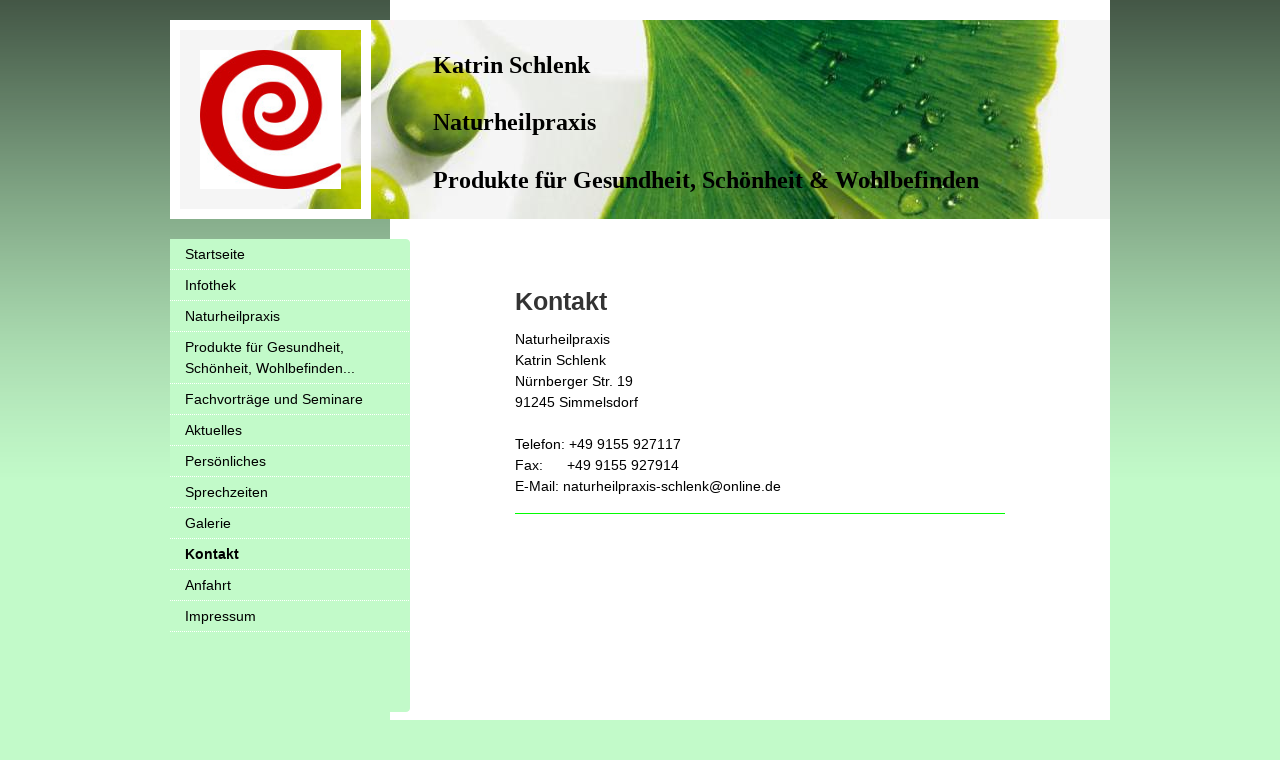

--- FILE ---
content_type: text/html; charset=UTF-8
request_url: https://www.naturheilpraxis-schlenk.de/kontakt/
body_size: 4163
content:
<!DOCTYPE html>
<html lang="de"  ><head prefix="og: http://ogp.me/ns# fb: http://ogp.me/ns/fb# business: http://ogp.me/ns/business#">
    <meta http-equiv="Content-Type" content="text/html; charset=utf-8"/>
    <meta name="generator" content="IONOS MyWebsite"/>
        
    <link rel="dns-prefetch" href="//cdn.website-start.de/"/>
    <link rel="dns-prefetch" href="//102.mod.mywebsite-editor.com"/>
    <link rel="dns-prefetch" href="https://102.sb.mywebsite-editor.com/"/>
    <link rel="shortcut icon" href="//cdn.website-start.de/favicon.ico"/>
        <title>Schlenk Heilpraktikerin Naturheilpraxis Simmelsdorf - Kontakt</title>
    
    

<meta name="format-detection" content="telephone=no"/>
        <meta name="keywords" content="Heilpraktiker, Schlenk, Kontakt"/>
            <meta name="description" content="Naturheilpraxis, Simmelsdorf"/>
            <meta name="robots" content="index,follow"/>
        <link href="https://www.naturheilpraxis-schlenk.de/s/style/layout.css?1691761114" rel="stylesheet" type="text/css"/>
    <link href="https://www.naturheilpraxis-schlenk.de/s/style/main.css?1691761114" rel="stylesheet" type="text/css"/>
    <link href="https://www.naturheilpraxis-schlenk.de/s/style/font.css?1691761114" rel="stylesheet" type="text/css"/>
    <link href="//cdn.website-start.de/app/cdn/min/group/web.css?1763478093678" rel="stylesheet" type="text/css"/>
<link href="//cdn.website-start.de/app/cdn/min/moduleserver/css/de_DE/common,shoppingbasket?1763478093678" rel="stylesheet" type="text/css"/>
    <link href="https://102.sb.mywebsite-editor.com/app/logstate2-css.php?site=175996992&amp;t=1768704793" rel="stylesheet" type="text/css"/>

<script type="text/javascript">
    /* <![CDATA[ */
var stagingMode = '';
    /* ]]> */
</script>
<script src="https://102.sb.mywebsite-editor.com/app/logstate-js.php?site=175996992&amp;t=1768704793"></script>

    <link href="https://www.naturheilpraxis-schlenk.de/s/style/print.css?1763478093678" rel="stylesheet" media="print" type="text/css"/>
    <script type="text/javascript">
    /* <![CDATA[ */
    var systemurl = 'https://102.sb.mywebsite-editor.com/';
    var webPath = '/';
    var proxyName = '';
    var webServerName = 'www.naturheilpraxis-schlenk.de';
    var sslServerUrl = 'https://www.naturheilpraxis-schlenk.de';
    var nonSslServerUrl = 'http://www.naturheilpraxis-schlenk.de';
    var webserverProtocol = 'http://';
    var nghScriptsUrlPrefix = '//102.mod.mywebsite-editor.com';
    var sessionNamespace = 'DIY_SB';
    var jimdoData = {
        cdnUrl:  '//cdn.website-start.de/',
        messages: {
            lightBox: {
    image : 'Bild',
    of: 'von'
}

        },
        isTrial: 0,
        pageId: 919219231    };
    var script_basisID = "175996992";

    diy = window.diy || {};
    diy.web = diy.web || {};

        diy.web.jsBaseUrl = "//cdn.website-start.de/s/build/";

    diy.context = diy.context || {};
    diy.context.type = diy.context.type || 'web';
    /* ]]> */
</script>

<script type="text/javascript" src="//cdn.website-start.de/app/cdn/min/group/web.js?1763478093678" crossorigin="anonymous"></script><script type="text/javascript" src="//cdn.website-start.de/s/build/web.bundle.js?1763478093678" crossorigin="anonymous"></script><script src="//cdn.website-start.de/app/cdn/min/moduleserver/js/de_DE/common,shoppingbasket?1763478093678"></script>
<script type="text/javascript" src="https://cdn.website-start.de/proxy/apps/static/resource/dependencies/"></script><script type="text/javascript">
                    if (typeof require !== 'undefined') {
                        require.config({
                            waitSeconds : 10,
                            baseUrl : 'https://cdn.website-start.de/proxy/apps/static/js/'
                        });
                    }
                </script><script type="text/javascript" src="//cdn.website-start.de/app/cdn/min/group/pfcsupport.js?1763478093678" crossorigin="anonymous"></script>    <meta property="og:type" content="business.business"/>
    <meta property="og:url" content="https://www.naturheilpraxis-schlenk.de/kontakt/"/>
    <meta property="og:title" content="Schlenk Heilpraktikerin Naturheilpraxis Simmelsdorf - Kontakt"/>
            <meta property="og:description" content="Naturheilpraxis, Simmelsdorf"/>
                <meta property="og:image" content="https://www.naturheilpraxis-schlenk.de/s/misc/logo.jpg?t=1766403755"/>
        <meta property="business:contact_data:country_name" content="Deutschland"/>
    
    
    
    
    
    
    
    
</head>


<body class="body diyBgActive  cc-pagemode-default diy-market-de_DE" data-pageid="919219231" id="page-919219231">
    
    <div class="diyw">
        <div id="container">
	<div id="container_inner">

		<div id="header">

			
<style type="text/css" media="all">
.diyw div#emotion-header {
        max-width: 940px;
        max-height: 199px;
                background: #c2fac9;
    }

.diyw div#emotion-header-title-bg {
    left: 0%;
    top: 0%;
    width: 100%;
    height: 14%;

    background-color: #FFFFFF;
    opacity: 0.50;
    filter: alpha(opacity = 50);
    display: none;}
.diyw img#emotion-header-logo {
    left: 0.00%;
    top: 0.00%;
    background: transparent;
            width: 15.00%;
        height: 69.85%;
                border: 10px solid #ffffff;
        padding: 20px;
        }

.diyw div#emotion-header strong#emotion-header-title {
    left: 28%;
    top: 15%;
    color: #000000;
        font: normal bold 24px/120% 'Comic Sans MS', cursive;
}

.diyw div#emotion-no-bg-container{
    max-height: 199px;
}

.diyw div#emotion-no-bg-container .emotion-no-bg-height {
    margin-top: 21.17%;
}
</style>
<div id="emotion-header" data-action="loadView" data-params="active" data-imagescount="1">
            <img src="https://www.naturheilpraxis-schlenk.de/s/img/emotionheader.jpg?1322660917.940px.199px" id="emotion-header-img" alt=""/>
            
        <div id="ehSlideshowPlaceholder">
            <div id="ehSlideShow">
                <div class="slide-container">
                                        <div style="background-color: #c2fac9">
                            <img src="https://www.naturheilpraxis-schlenk.de/s/img/emotionheader.jpg?1322660917.940px.199px" alt=""/>
                        </div>
                                    </div>
            </div>
        </div>


        <script type="text/javascript">
        //<![CDATA[
                diy.module.emotionHeader.slideShow.init({ slides: [{"url":"https:\/\/www.naturheilpraxis-schlenk.de\/s\/img\/emotionheader.jpg?1322660917.940px.199px","image_alt":"","bgColor":"#c2fac9"}] });
        //]]>
        </script>

    
                        <a href="https://www.naturheilpraxis-schlenk.de/">
        
                    <img id="emotion-header-logo" src="https://www.naturheilpraxis-schlenk.de/s/misc/logo.jpg?t=1766403756" alt=""/>
        
                    </a>
            
    
            <strong id="emotion-header-title" style="text-align: left">Katrin Schlenk

Naturheilpraxis 

Produkte für Gesundheit, Schönheit &amp; Wohlbefinden</strong>
                    <div class="notranslate">
                <svg xmlns="http://www.w3.org/2000/svg" version="1.1" id="emotion-header-title-svg" viewBox="0 0 940 199" preserveAspectRatio="xMinYMin meet"><text style="font-family:'Comic Sans MS', cursive;font-size:24px;font-style:normal;font-weight:bold;fill:#000000;line-height:1.2em;"><tspan x="0" style="text-anchor: start" dy="0.95em">Katrin Schlenk</tspan><tspan x="0" style="text-anchor: start" dy="1.2em"> </tspan><tspan x="0" style="text-anchor: start" dy="1.2em">Naturheilpraxis </tspan><tspan x="0" style="text-anchor: start" dy="1.2em"> </tspan><tspan x="0" style="text-anchor: start" dy="1.2em">Produkte für Gesundheit, Schönheit &amp; Wohlbefinden</tspan></text></svg>
            </div>
            
    
    <script type="text/javascript">
    //<![CDATA[
    (function ($) {
        function enableSvgTitle() {
                        var titleSvg = $('svg#emotion-header-title-svg'),
                titleHtml = $('#emotion-header-title'),
                emoWidthAbs = 940,
                emoHeightAbs = 199,
                offsetParent,
                titlePosition,
                svgBoxWidth,
                svgBoxHeight;

                        if (titleSvg.length && titleHtml.length) {
                offsetParent = titleHtml.offsetParent();
                titlePosition = titleHtml.position();
                svgBoxWidth = titleHtml.width();
                svgBoxHeight = titleHtml.height();

                                titleSvg.get(0).setAttribute('viewBox', '0 0 ' + svgBoxWidth + ' ' + svgBoxHeight);
                titleSvg.css({
                   left: Math.roundTo(100 * titlePosition.left / offsetParent.width(), 3) + '%',
                   top: Math.roundTo(100 * titlePosition.top / offsetParent.height(), 3) + '%',
                   width: Math.roundTo(100 * svgBoxWidth / emoWidthAbs, 3) + '%',
                   height: Math.roundTo(100 * svgBoxHeight / emoHeightAbs, 3) + '%'
                });

                titleHtml.css('visibility','hidden');
                titleSvg.css('visibility','visible');
            }
        }

        
        // switch to svg title
        enableSvgTitle();
        jQuery('#emotion-header-img').one('load', enableSvgTitle)

            }(jQuery));
    //]]>
    </script>

    </div>

			
		</div>

		<div id="content">
			<div class="gutter">
				<!-- content_start -->

				
        <div id="content_area">
        	<div id="content_start"></div>
        	
        
        <div id="matrix_1023725363" class="sortable-matrix" data-matrixId="1023725363"><div class="n module-type-header diyfeLiveArea "> <h1><span class="diyfeDecoration">Kontakt</span></h1> </div><div class="n module-type-text diyfeLiveArea "> <p>Naturheilpraxis</p>
<p>Katrin Schlenk</p>
<p>Nürnberger Str. 19<br/>
91245 Simmelsdorf<br/>
<br/>
Telefon: +49 9155 927117<br/>
Fax:      +49 9155 927914<br/>
E-Mail: naturheilpraxis-schlenk@online.de</p> </div><div class="n module-type-hr diyfeLiveArea "> <div style="padding: 0px 0px">
    <div class="hr"></div>
</div>
 </div></div>
        
        
        </div>

				<!-- content_ende -->
			</div>			
		</div>

		<div id="sidebar">
			<div id="navigation" class="altcolor">

				<div class="webnavigation"><ul id="mainNav1" class="mainNav1"><li class="navTopItemGroup_1"><a data-page-id="919219222" href="https://www.naturheilpraxis-schlenk.de/" class="level_1"><span>Startseite</span></a></li><li class="navTopItemGroup_2"><a data-page-id="919219227" href="https://www.naturheilpraxis-schlenk.de/infothek/" class="level_1"><span>Infothek</span></a></li><li class="navTopItemGroup_3"><a data-page-id="919252601" href="https://www.naturheilpraxis-schlenk.de/naturheilpraxis/" class="level_1"><span>Naturheilpraxis</span></a></li><li class="navTopItemGroup_4"><a data-page-id="919221761" href="https://www.naturheilpraxis-schlenk.de/produkte-für-gesundheit-schönheit-wohlbefinden/" class="level_1"><span>Produkte für Gesundheit, Schönheit, Wohlbefinden...</span></a></li><li class="navTopItemGroup_5"><a data-page-id="919221746" href="https://www.naturheilpraxis-schlenk.de/fachvorträge-und-seminare/" class="level_1"><span>Fachvorträge und Seminare</span></a></li><li class="navTopItemGroup_6"><a data-page-id="919219230" href="https://www.naturheilpraxis-schlenk.de/aktuelles/" class="level_1"><span>Aktuelles</span></a></li><li class="navTopItemGroup_7"><a data-page-id="919219228" href="https://www.naturheilpraxis-schlenk.de/persönliches/" class="level_1"><span>Persönliches</span></a></li><li class="navTopItemGroup_8"><a data-page-id="919219233" href="https://www.naturheilpraxis-schlenk.de/sprechzeiten/" class="level_1"><span>Sprechzeiten</span></a></li><li class="navTopItemGroup_9"><a data-page-id="919219229" href="https://www.naturheilpraxis-schlenk.de/galerie/" class="level_1"><span>Galerie</span></a></li><li class="navTopItemGroup_10"><a data-page-id="919219231" href="https://www.naturheilpraxis-schlenk.de/kontakt/" class="current level_1"><span>Kontakt</span></a></li><li class="navTopItemGroup_11"><a data-page-id="919219232" href="https://www.naturheilpraxis-schlenk.de/anfahrt/" class="level_1"><span>Anfahrt</span></a></li><li class="navTopItemGroup_12"><a data-page-id="919219234" href="https://www.naturheilpraxis-schlenk.de/impressum/" class="level_1"><span>Impressum</span></a></li></ul></div>

			</div>
			<div id="sidebar_content">

				<div id="matrix_1023725364" class="sortable-matrix" data-matrixId="1023725364"><div class="n module-type-text diyfeLiveArea "> <p><strong>Naturheilpraxis</strong></p>
<p>Katrin Schlenk<br/>
Nürnberger Str. 19<br/>
91245 Simmelsdorf<br/>
<br/>
Telefon: +49 9155 927117</p>
<p>E-Mail: naturheilpraxis-schlenk@online.de</p> </div><div class="n module-type-header diyfeLiveArea "> <h2><span class="diyfeDecoration">Sprechzeiten nach Vereinbarung</span></h2> </div><div class="n module-type-text diyfeLiveArea "> <p><span lang="EN-GB" xml:lang="EN-GB"></span></p> </div><div class="n module-type-hr diyfeLiveArea "> <div style="padding: 0px 0px">
    <div class="hr"></div>
</div>
 </div></div>

			</div>
		</div>
		
		<div class="c"></div>

	</div>
</div>

<div id="footer">
	<div id="footer_inner">

		<div class="gutter">

			<div id="contentfooter">
    <div class="leftrow">
                        <a rel="nofollow" href="javascript:window.print();">
                    <img class="inline" height="14" width="18" src="//cdn.website-start.de/s/img/cc/printer.gif" alt=""/>
                    Druckversion                </a> <span class="footer-separator">|</span>
                <a href="https://www.naturheilpraxis-schlenk.de/sitemap/">Sitemap</a>
                        <br/> © Naturheilpraxis<br/>
<br/>
Erstellt mit <a rel="nofollow" href="https://www.ionos.de/websites/homepage-erstellen" target="_blank">IONOS MyWebsite</a>.
            </div>
    <script type="text/javascript">
        window.diy.ux.Captcha.locales = {
            generateNewCode: 'Neuen Code generieren',
            enterCode: 'Bitte geben Sie den Code ein'
        };
        window.diy.ux.Cap2.locales = {
            generateNewCode: 'Neuen Code generieren',
            enterCode: 'Bitte geben Sie den Code ein'
        };
    </script>
    <div class="rightrow">
                    <span class="loggedout">
                <a rel="nofollow" id="login" href="https://login.1and1-editor.com/175996992/www.naturheilpraxis-schlenk.de/de?pageId=919219231">
                    Login                </a>
            </span>
                
                <span class="loggedin">
            <a rel="nofollow" id="logout" href="https://102.sb.mywebsite-editor.com/app/cms/logout.php">Logout</a> <span class="footer-separator">|</span>
            <a rel="nofollow" id="edit" href="https://102.sb.mywebsite-editor.com/app/175996992/919219231/">Seite bearbeiten</a>
        </span>
    </div>
</div>
            <div id="loginbox" class="hidden">
                <script type="text/javascript">
                    /* <![CDATA[ */
                    function forgotpw_popup() {
                        var url = 'https://passwort.1und1.de/xml/request/RequestStart';
                        fenster = window.open(url, "fenster1", "width=600,height=400,status=yes,scrollbars=yes,resizable=yes");
                        // IE8 doesn't return the window reference instantly or at all.
                        // It may appear the call failed and fenster is null
                        if (fenster && fenster.focus) {
                            fenster.focus();
                        }
                    }
                    /* ]]> */
                </script>
                                <img class="logo" src="//cdn.website-start.de/s/img/logo.gif" alt="IONOS" title="IONOS"/>

                <div id="loginboxOuter"></div>
            </div>
        


			<div class="c"></div>
		</div>

	</div>
</div>

<div id="background"></div>    </div>

    
    </body>


<!-- rendered at Mon, 22 Dec 2025 12:42:36 +0100 -->
</html>


--- FILE ---
content_type: text/css
request_url: https://www.naturheilpraxis-schlenk.de/s/style/main.css?1691761114
body_size: -75
content:
.body { background-color: #c2fac9; } 